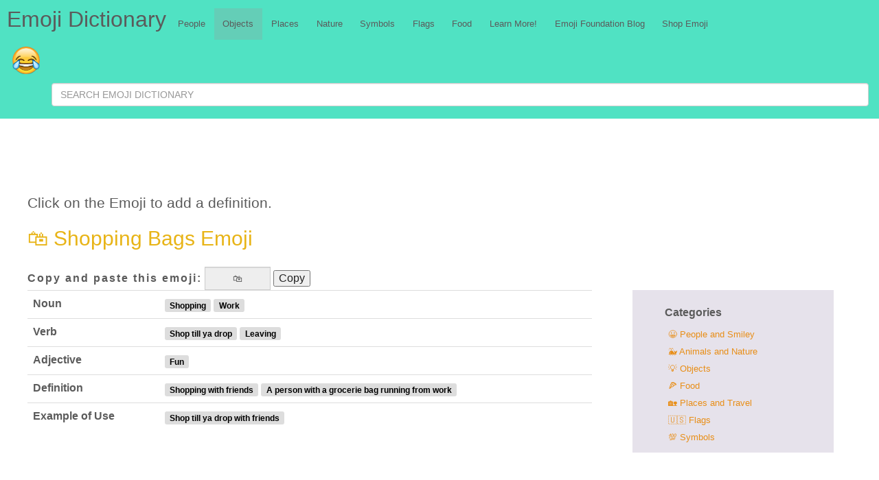

--- FILE ---
content_type: text/html; charset=UTF-8
request_url: https://emojidictionary.emojifoundation.com/shopping_bags
body_size: 5158
content:

<!DOCTYPE html>
<html>
<head>
  <meta charset="utf-8">
    <title>&#x1F6CD;    Shopping Bags Emoji  😀😂👌❤️😍</title><meta name='description' content= 'Emoji Dictionary:&#x1F6CD;   Shopping Bags Emoji Emoji 😀😂👌❤️😍'><meta name="description" content="The Emoji Dictionary. Search for iPhone and Android Emojis with options to browse every emoji by name, category, or keyword.">
  <meta name="viewport" content="width=device-width, initial-scale=1">
  <meta name="Keywords" content="Emoji meanings,emoji translation, middle finger emoji, new emojis, shrug emoji, thumbs up, meaning, emoji dictionary, sad face">
  <meta property="og:title" content="The Emoji Dictionary" />
  <meta property="og:description" content="Search for iPhone and Android Emojis with options to browse every emoji by name, category, or keyword." />
  <meta property="og:image" content="https://emojidictionary.emojifoundation.com/img/emojidic.png" />
  <link rel="stylesheet" href="css/normalize.min.css">
  <link rel="apple-touch-icon" sizes="57x57" href="/apple-icon-57x57.png">
  <link rel="apple-touch-icon" sizes="60x60" href="/apple-icon-60x60.png">
  <link rel="apple-touch-icon" sizes="72x72" href="/apple-icon-72x72.png">
  <link rel="apple-touch-icon" sizes="76x76" href="/apple-icon-76x76.png">
  <link rel="apple-touch-icon" sizes="114x114" href="/apple-icon-114x114.png">
  <link rel="apple-touch-icon" sizes="120x120" href="/apple-icon-120x120.png">
  <link rel="apple-touch-icon" sizes="144x144" href="/apple-icon-144x144.png">
  <link rel="apple-touch-icon" sizes="152x152" href="/apple-icon-152x152.png">
  <link rel="apple-touch-icon" sizes="180x180" href="/apple-icon-180x180.png">
  <link rel="icon" type="image/png" sizes="192x192"  href="/android-icon-192x192.png">
  <link rel="icon" type="image/png" sizes="32x32" href="/favicon-32x32.png">
  <link rel="icon" type="image/png" sizes="96x96" href="/favicon-96x96.png">
  <link rel="icon" type="image/png" sizes="16x16" href="/favicon-16x16.png">
  <link rel="manifest" href="/manifest.json">
  <link rel="canonical" href="">
  <meta name="msapplication-TileColor" content="#ffffff">
  <meta name="msapplication-TileImage" content="/ms-icon-144x144.png">
  <meta name="theme-color" content="#ffffff">
  <!-- Google tag (gtag.js) -->
<script async src="https://www.googletagmanager.com/gtag/js?id=G-1LKCV6GZCZ"></script>
<script>
  window.dataLayer = window.dataLayer || [];
  function gtag(){dataLayer.push(arguments);}
  gtag('js', new Date());
  gtag('config', 'G-1LKCV6GZCZ');
</script>
  <!-- Bootstrap core CSS -->
  <link href="css/bootstrap.3.3.2.min.css" rel="stylesheet">
  <!-- Custom styles for this template -->
  <link rel="stylesheet" href="css/my.css">
  <!-- Just for debugging purposes. Don''t actually copy these 2 lines! -->
  <!--[if lt IE 9]><script src="../../assets/js/ie8-responsive-file-warning.js"></script><![endif]-->

  <!-- <link rel="stylesheet" href="css/bootstrap.css"> -->
  <script  asyn src="js/vendor/modernizr-custom.js"></script>
  <script async src="//pagead2.googlesyndication.com/pagead/js/adsbygoogle.js"></script>
  <meta name="google-site-verification" content="8N56r_Eg8WiKLt74_7lR6_bhYnB-KxMmC657Btu5jPw" />
  <script src='https://www.google.com/recaptcha/api.js'></script>
  <script async src="//pagead2.googlesyndication.com/pagead/js/adsbygoogle.js"></script>
<!--page level ads from Google -->
<script>
     (adsbygoogle = window.adsbygoogle || []).push({
          google_ad_client: "ca-pub-0340831915505797",
          enable_page_level_ads: true
     });
</script>

</head><body>
  <div id="holder">
    <header>
  <nav class="emoji_navbar" role="navigation">
    <div class="row emoji_nav--large__wrapper">
      <a class="header-title" itemprop="name" id="_publisher3"
      itemprop="publisher" itemscope itemtype="http://schema.org/Organization" href="/"><meta id="_applicationCategory4" itemprop="applicationCategory" content="emoji">Emoji Dictionary</a>

      <ul class="emoji_nav--large">
          <a href='people' accesskey='3' class='nav--link ' title='People'>
    <li class='nav--link-box'>People</li>
  </a>
  <a href='objects' accesskey='4' class='nav--link active' title='Objects'>
    <li class='nav--link-box'>Objects</li>
  </a>
  <a href='places' accesskey='5' class='nav--link ' title='Places'>
    <li class='nav--link-box'>Places</li>
  </a>
  <a href='nature' accesskey='6' class='nav--link ' title='Nature'>
    <li class='nav--link-box'>Nature</li>
  </a>
  <a href='symbols' accesskey='7' class='nav--link ' title='Symbols'>
    <li class='nav--link-box'>Symbols</li>
  </a>
  <a href='flags' accesskey='8' class='nav--link ' title='Flags'>
    <li class='nav--link-box'>Flags</li>
  </a>
  <a href='food' accesskey='9' class='nav--link ' title='Food'>
    <li class='nav--link-box'>Food</li>
  </a>
  <a href='learn' accesskey='9' class='nav--link ' title='Learn More!'>
    <li class='nav--link-box'>Learn More!</li>
  </a>
  <a href='https://emojifoundation.com' accesskey='10' class='nav--link ' title='Emoji Foundation Blog'>
    <li class='nav--link-box'>Emoji Foundation Blog</li>
  </a>
  <a href='https://shop.emojifoundation.com/' accesskey='11' class='nav--link ' title='Shop Emoji'>
    <li class='nav--link-box'>Shop Emoji</li>
  </a>
      </ul>
    </div>

    <div class="row">
      <span class="logo__wrapper">
        <a href="index.php"><img class="logo__img"  itemprop="image" src="img/logo.png"></a>
      </span>

      <form class="navbar-form navbar-right" name="search" method="post" action="search.php">
        <input type="text" id="emoji" name="find" class="form-control" placeholder="SEARCH EMOJI DICTIONARY">
        <!-- <button type="submit" class="btn btn-default">🔍</button> -->
        <input type="hidden" name="searching" value="yes" >
      </form>

      <button type="button" class="hamburger navbar-toggle collapsed" data-toggle="collapse" data-target=".navbar-collapse">
        <span class="sr-only">Toggle navigation</span>
        <span class="icon-bar"></span>
        <span class="icon-bar"></span>
        <span class="icon-bar"></span>
      </button>
    </div>
    <div class="row collapse navbar-collapse">
      <ul class="emoji_nav--small">
          <a href='people' accesskey='3' class='nav--link ' title='People'>
    <li class='nav--link-box'>People</li>
  </a>
  <a href='objects' accesskey='4' class='nav--link active' title='Objects'>
    <li class='nav--link-box'>Objects</li>
  </a>
  <a href='places' accesskey='5' class='nav--link ' title='Places'>
    <li class='nav--link-box'>Places</li>
  </a>
  <a href='nature' accesskey='6' class='nav--link ' title='Nature'>
    <li class='nav--link-box'>Nature</li>
  </a>
  <a href='symbols' accesskey='7' class='nav--link ' title='Symbols'>
    <li class='nav--link-box'>Symbols</li>
  </a>
  <a href='flags' accesskey='8' class='nav--link ' title='Flags'>
    <li class='nav--link-box'>Flags</li>
  </a>
  <a href='food' accesskey='9' class='nav--link ' title='Food'>
    <li class='nav--link-box'>Food</li>
  </a>
  <a href='learn' accesskey='9' class='nav--link ' title='Learn More!'>
    <li class='nav--link-box'>Learn More!</li>
  </a>
  <a href='https://emojifoundation.com' accesskey='10' class='nav--link ' title='Emoji Foundation Blog'>
    <li class='nav--link-box'>Emoji Foundation Blog</li>
  </a>
  <a href='https://shop.emojifoundation.com/' accesskey='11' class='nav--link ' title='Shop Emoji'>
    <li class='nav--link-box'>Shop Emoji</li>
  </a>
      </ul>
    </div>
  </nav>
</header>
    <div class="ad-top">
<!-- <script async src="//pagead2.googlesyndication.com/pagead/js/adsbygoogle.js"></script>

<ins class="adsbygoogle"
      style="display:block;"
     data-ad-client="ca-pub-0340831915505797"
     data-ad-slot="5953812500"
     data-ad-format="auto">
</ins>

<script>
// I commented this out to see if this is reducing our ad revenue which just dropped when we set this up
  // window.addEventListener('load', function () {

    (adsbygoogle = window.adsbygoogle || []).push({});
// })
</script> -->

<script type="text/javascript">

    var width = window.innerWidth || document.documentElement.clientWidth;

    if (width >= 800) {
       google_ad_client = "ca-pub-0340831915505797";
       google_ad_slot = "6803470103";
       google_ad_width = 728;
       google_ad_height = 90;
    } else if (width < 800) {
      google_ad_client = "ca-pub-0340831915505797";
      google_ad_slot = "3365652500";
      google_ad_width = 320;
      google_ad_height = 100;
      }
</script>
<!-- Emoji 320 mobile -->
<script type="text/javascript"
src="//pagead2.googlesyndication.com/pagead/show_ads.js">
</script>


</div>

    <p class="emoji-nameplate__instructions">Click on the Emoji to add a definition.</p>

    
<div class="emoji-nameplate">
      <div>
    <a href="form.php?form=emoji1078.jpg">
      <!-- &#x1F6CD; -->
    <h1 class="emoji-nameplate__title">&#x1F6CD; Shopping Bags Emoji</h1>

      </a>
  </div>
  
    <form id="copy-emoji" class="copy-emoji">
      <label class="copy-emoji__text">Copy and paste this emoji:</label>

      <div id="copy-emoji__wrapper" class="input-group copy-emoji__wrapper">
        <input readonly class="form-control copy-emoji__data" id="emoji-copy-data" value="&#x1F6CD;">
        </label>
      </div>
        <button type="button" id="copyb" class="btn-clipboard copy-paste__btn" data-clipboard-target="#emoji-copy-data"  style="width:auto;display:inline-block">Copy</button>
    </form>
  
</div>

    <div class="table-responsive emoji-definitions">

      <table class="table">
        <tbody>
          <tr>
            <th>Noun</th>
            <td>
              <span id='n_fed56' class='entry label'>Shopping</span> <span id='n_0f926' class='entry label'>Work</span>            </td>
          </tr>
          <tr>
            <th>Verb</th>
            <td>
              <span id='v_a21bd' class='entry label'>Shop till ya drop</span> <span id='v_a9c7b' class='entry label'>Leaving</span>            </td>
          </tr>
          <tr>
            <th>Adjective</th>
            <td>
              <span id='a_46d6d' class='entry label'>Fun</span> <span id='a_d41d8' class='entry label'></span>            </td>
          </tr>
          <tr>
            <th>Definition</th>
            <td>
              <span id='d_39dc1' class='entry label'>Shopping with friends</span> <span id='d_4ea86' class='entry label'>A person with a grocerie bag running from work</span>            </td>
          </tr>
          <tr>
            <th>Example of Use</th>
            <td>
              <span id='e_77a88' class='entry label'>Shop till ya drop with friends</span> <span id='e_d41d8' class='entry label'></span>            </td>
          </tr>
        </tbody>
      </table>
      <div class="col" id="sidebar"><h4 class="panel-title">Categories</h4>
  <ul class="nav flex-column">
  <li class='link-stack'> <a href='people'  title='People and Smiley'>
  😀 People and Smiley</a></li>
  <li class='link-stack'><a href='/nature'  title='Animals and Nature'>
     🐳 Animals and Nature</a></li>
    <li class='link-stack'> <a href='/objects' title='People and Smiley'>
      💡 Objects</a></li>
    <li class='link-stack'><a href='/food' title='Food'>
         🍕 Food</a></li>
    <li class='link-stack'>  <a href='/places' title='Places and  Travel'>
         🏡 Places and  Travel</a></li>
    <li class='link-stack'>  <a href='/flags' style="font-size:1em" title='Flags'>
           🇺🇸 Flags</a></li>
    <li class='link-stack'><a href='/symbols' = title='Symbols'>
             💯 Symbols</a></li>
  </ul>
</a>
</div>
    </div>

    <div class="ad-bottom">
  <script type="text/javascript">

      var width = window.innerWidth || document.documentElement.clientWidth;

      if (width >= 800) {
         google_ad_client = "ca-pub-0340831915505797";
         google_ad_slot = "6663869309";
         google_ad_width = 728;
         google_ad_height = 90;
      } else if (width < 800) {
        google_ad_client = "ca-pub-0340831915505797";
        google_ad_slot = "8140602509";
        google_ad_width = 320;
        google_ad_height = 280;
        }

  </script>
  <!-- Emoji 320 mobile -->
  <script type="text/javascript"
  src="//pagead2.googlesyndication.com/pagead/show_ads.js">
  </script>
</div>
    <div id='collection-component-1603241436409'></div>
<script type="text/javascript">
/*<![CDATA[*/
(function () {
  var scriptURL = 'https://sdks.shopifycdn.com/buy-button/latest/buy-button-storefront.min.js';
  if (window.ShopifyBuy) {
    if (window.ShopifyBuy.UI) {
      ShopifyBuyInit();
    } else {
      loadScript();
    }
  } else {
    loadScript();
  }
  function loadScript() {
    var script = document.createElement('script');
    script.async = true;
    script.src = scriptURL;
    (document.getElementsByTagName('head')[0] || document.getElementsByTagName('body')[0]).appendChild(script);
    script.onload = ShopifyBuyInit;
  }
  function ShopifyBuyInit() {
    var client = ShopifyBuy.buildClient({
      domain: 'emoji-foundation.myshopify.com',
      storefrontAccessToken: '55cbdb637b70b383f5ff8d967b377eb2',
    });
    ShopifyBuy.UI.onReady(client).then(function (ui) {
      ui.createComponent('collection', {
        id: '204105613480',
        node: document.getElementById('collection-component-1603241436409'),
        moneyFormat: '%24%7B%7Bamount%7D%7D',
        options: {
  "product": {
    "styles": {
      "product": {
        "@media (min-width: 601px)": {
          "max-width": "calc(25% - 20px)",
          "margin-left": "20px",
          "margin-bottom": "50px",
          "width": "calc(25% - 20px)"
        },
        "img": {
          "height": "calc(100% - 15px)",
          "position": "absolute",
          "left": "0",
          "right": "0",
          "top": "0"
        },
        "imgWrapper": {
          "padding-top": "calc(75% + 15px)",
          "position": "relative",
          "height": "0"
        }
      },
      "title": {
        "font-size": "16px",
        "color": "#1569f5"
      },
      "button": {
        "font-weight": "bold",
        ":hover": {
          "background-color": "#e08317"
        },
        "background-color": "#f9921a",
        ":focus": {
          "background-color": "#e08317"
        },
        "border-radius": "24px",
        "padding-left": "15px",
        "padding-right": "15px"
      }
    },
    "buttonDestination": "modal",
    "contents": {
      "options": false
    },
    "text": {
      "button": "View product"
    }
  },
  "productSet": {
    "styles": {
      "products": {
        "@media (min-width: 601px)": {
          "margin-left": "-20px"
        }
      }
    }
  },
  "modalProduct": {
    "contents": {
      "img": false,
      "imgWithCarousel": true,
      "button": false,
      "buttonWithQuantity": true
    },
    "styles": {
      "product": {
        "@media (min-width: 601px)": {
          "max-width": "100%",
          "margin-left": "0px",
          "margin-bottom": "0px"
        }
      },
      "button": {
        "font-weight": "bold",
        ":hover": {
          "background-color": "#e08317"
        },
        "background-color": "#f9921a",
        ":focus": {
          "background-color": "#e08317"
        },
        "border-radius": "24px",
        "padding-left": "15px",
        "padding-right": "15px"
      }
    },
    "text": {
      "button": "Add to cart"
    }
  },
  "cart": {
    "styles": {
      "button": {
        "font-weight": "bold",
        ":hover": {
          "background-color": "#e08317"
        },
        "background-color": "#f9921a",
        ":focus": {
          "background-color": "#e08317"
        },
        "border-radius": "24px"
      }
    },
    "text": {
      "total": "Subtotal",
      "button": "Checkout"
    }
  },
  "toggle": {
    "styles": {
      "toggle": {
        "font-weight": "bold",
        "background-color": "#f9921a",
        ":hover": {
          "background-color": "#e08317"
        },
        ":focus": {
          "background-color": "#e08317"
        }
      }
    }
  }
},
      });
    });
  }
})();
/*]]>*/
</script>
    <div class="col-md-12" id="topemoji"><h4 class="panel-title">Categories</h4>
  <a href='people' class='nav--link'= title='People and Smiley'>
    <li class='nav--link-box'> 😀 People and Smiley</li>
    <a href='/nature' class='nav--link'= title='Animals and Nature'>
      <li class='nav--link-box'> 🐳 Animals and Nature</li>
      <a href='/objects' class='nav--link'= title='People and Smiley'>
        <li class='nav--link-box'> 💡 Objects</li>
        <a href='/food' class='nav--link'= title='Food'>
          <li class='nav--link-box'> 🍕 Food</li>
          <a href='/places' class='nav--link'= title='Places and  Travel'>
            <li class='nav--link-box'> 🏡 Places and  Travel</li>
            <a href='/flags' class='nav--link'= title='Flags'>
              <li class='nav--link-box'> 🇺🇸 Flags</li>
              <a href='/symbols' class='nav--link'= title='Symbols'>
                <li class='nav--link-box'> 💯 Symbols</li>

  </a>

</div>
    <footer>
  <div class="row">
    <div class="col-sm-2"><h4>Emoji News</h4></div>
    <div id="emoji-resources" class="col-sm-10"></div>

  </div>


  <div class="row">

    <script>
  (function() {
    var cx = '010967816684063884870:vmg1wxswcme';
    var gcse = document.createElement('script');
    gcse.type = 'text/javascript';
    gcse.async = true;
    gcse.src = 'https://cse.google.com/cse.js?cx=' + cx;
    var s = document.getElementsByTagName('script')[0];
    s.parentNode.insertBefore(gcse, s);
  })();
</script>
<gcse:search></gcse:search>
    <div class="ad-bottom">
  <script type="text/javascript">

      var width = window.innerWidth || document.documentElement.clientWidth;

      if (width >= 800) {
         google_ad_client = "ca-pub-0340831915505797";
         google_ad_slot = "6663869309";
         google_ad_width = 728;
         google_ad_height = 90;
      } else if (width < 800) {
        google_ad_client = "ca-pub-0340831915505797";
        google_ad_slot = "8140602509";
        google_ad_width = 320;
        google_ad_height = 280;
        }

  </script>
  <!-- Emoji 320 mobile -->
  <script type="text/javascript"
  src="//pagead2.googlesyndication.com/pagead/show_ads.js">
  </script>
</div>
    <div id="copyright-notice">
      &#0169; 2026 Niki Selken. All Rights Reserved.
    </div>
  </div>
<script>
  (function(i,s,o,g,r,a,m){i['GoogleAnalyticsObject']=r;i[r]=i[r]||function(){
  (i[r].q=i[r].q||[]).push(arguments)},i[r].l=1*new Date();a=s.createElement(o),
  m=s.getElementsByTagName(o)[0];a.async=1;a.src=g;m.parentNode.insertBefore(a,m)
  })(window,document,'script','https://www.google-analytics.com/analytics.js','ga');

  ga('create', 'UA-91839046-1', 'auto');
  ga('send', 'pageview');

</script>
<script type="application/ld+json">
{
   "@context": "http://schema.org",
   "@type": "WebSite",
   "url": "https://emojidictionary.emojifoundation.com/",
   "potentialAction": {
     "@type": "SearchAction",
     "target": "https://query.emojidictionary.emojifoundation.com/search?q={search_term_string}",
     "query-input": "required name=search_term_string"
   }
}
</script>

</footer>
  </div>
  <script src="https://ajax.googleapis.com/ajax/libs/jquery/1.11.1/jquery.min.js"></script>
<script>window.jQuery || document.write('<script src="js/vendor/jquery-3.1.1.min.js"><\/script>')</script>
<script src="js/plugins.js"></script>
<script src="js/bootstrap.3.3.2.min.js"></script>
<script src="https://cdnjs.cloudflare.com/ajax/libs/moment.js/2.8.4/moment.min.js"></script>
<script src="js/jquery.rss.min.js"></script>
<script src="js/dist.js"></script>
<script src="https://cdnjs.cloudflare.com/ajax/libs/clipboard.js/1.7.1/clipboard.min.js"></script>
<script src="//twemoji.maxcdn.com/2/twemoji.min.js?11.0"></script>

<!-- IE10 viewport hack for Surface/desktop Windows 8 bug -->
<!--<script src="js/ie10-viewport-bug-workaround.js"></script>-->
  <script src="js/emoji.js"></script>
</body>
</html>


--- FILE ---
content_type: text/html; charset=utf-8
request_url: https://www.google.com/recaptcha/api2/aframe
body_size: -83
content:
<!DOCTYPE HTML><html><head><meta http-equiv="content-type" content="text/html; charset=UTF-8"></head><body><script nonce="-ZvQ1bpJCEAZFSRgzM6D_w">/** Anti-fraud and anti-abuse applications only. See google.com/recaptcha */ try{var clients={'sodar':'https://pagead2.googlesyndication.com/pagead/sodar?'};window.addEventListener("message",function(a){try{if(a.source===window.parent){var b=JSON.parse(a.data);var c=clients[b['id']];if(c){var d=document.createElement('img');d.src=c+b['params']+'&rc='+(localStorage.getItem("rc::a")?sessionStorage.getItem("rc::b"):"");window.document.body.appendChild(d);sessionStorage.setItem("rc::e",parseInt(sessionStorage.getItem("rc::e")||0)+1);localStorage.setItem("rc::h",'1768920534698');}}}catch(b){}});window.parent.postMessage("_grecaptcha_ready", "*");}catch(b){}</script></body></html>

--- FILE ---
content_type: text/css
request_url: https://emojidictionary.emojifoundation.com/css/my.css
body_size: 3956
content:
.lead, .emoji-nameplate__instructions, .tiled-emojis, .intro--emoji-set, .emoji-definitions, .emoji-form, .emoji-nameplate {
  padding: 0 40px;
  max-width: 98%; }

@media (min-width: 666px) {
  .container-fluid {
    width: 90%; } }

.question {
  margin: 0 auto;
  text-align: left;
  font-size: 1.7em;
  font-weight: 500; }

.media-body {
  -o-text-overflow: ellipsis;
  text-overflow: ellipsis;
  display: inline; }

.media-heading {
  -o-text-overflow: ellipsis;
  text-overflow: ellipsis;
  font-size: 100%; }

.lead, .emoji-nameplate__instructions {
  margin-bottom: 20px;
  font-size: 16px;
  font-weight: 300;
  line-height: 1.4; }
  @media (min-width: 768px) {
    .lead, .emoji-nameplate__instructions {
      font-size: 21px; } }
  .lead .label, .emoji-nameplate__instructions .label {
    max-width: 300px;
    white-space: normal;
    display: inline-block; }

.table-responsive {
  border: none; }

.row {
  margin: 0; }

@media screen and (max-width: 767px) {
  .table {
    width: 100%;
    float: left; } }

#emoji-foundation-latest ul {
  padding: 0; }

@media screen and (min-width: 769px) {
  .table-responsive {
    width: 100%;
    margin-bottom: 15px;
    overflow-y: hidden;
    overflow-x: auto;
    word-wrap: break-word; }
  .table {
    width: 70%;
    float: left; }
  .tr {
    width: 100%;
    margin-bottom: 15px;
    overflow-y: hidden;
    overflow-x: auto;
    word-wrap: break-word; }
  .table td {
    word-wrap: break-word;
    word-break: break-all; }
  .table {
    word-wrap: break-word;
    white-space: -webkit-pre-wrap;
    /* Newer versions of Chrome/Safari*/
    white-space: normal; } }

@media (max-width: 1150px) {
  .col-sm-4 {
    float: left;
    width: 50%; } }

@media screen and (max-width: 767px) {
  .table-responsive > .table > thead > tr > th, .table-responsive > .table > tbody > tr > th, .table-responsive > .table > tfoot > tr > th, .table-responsive > .table > thead > tr > td, .table-responsive > .table > tbody > tr > td, .table-responsive > .table > tfoot > tr > td {
    white-space: normal;
    word-wrap: break-word; }
  .col-sm-4 {
    float: left;
    width: 100%; }
  .table {
    word-wrap: break-word;
    overflow: hidden;
    display: inline-block;
    white-space: -webkit-pre-wrap;
    /* Newer versions of Chrome/Safari*/
    white-space: normal; }
  .table td {
    word-wrap: break-word;
    padding: 3px;
    word-break: break-all; } }

html,
button,
input,
select,
textarea {
  color: #222; }

html {
  font-size: 1em;
  line-height: 1.4; }

body {
  font-family: "Helvetica Neue", Helvetica, Arial, sans-serif;
  font-size: 1.2em;
  line-height: 1.42857143;
  background-color: #fff; }

html, body {
  margin: 0;
  height: 100%;
  overflow-x: hidden;
  color: #5b5b5b;
  font: 100% "Helvetica Neue", Helvetica, Arial, sans-serif;
  height: 100%; }

header {
  margin-bottom: 8px; }

hr {
  display: block;
  height: 1px;
  border: 0;
  border-top: 1px solid #ccc;
  margin: 1em 0;
  padding: 0; }

audio,
canvas,
img,
video {
  vertical-align: middle; }

fieldset {
  border: 0;
  margin: 0;
  padding: 0; }

article {
  width: 800px;
  margin: 0 auto;
  color: #4c4c4c;
  font: 100% "Helvetica Neue", Helvetica, Arial, sans-serif;
  padding-top: 40px;
  padding-bottom: 100px;
  text-decoration: none; }

a {
  text-decoration: none;
  color: #e88e17; }

h1 {
  font: 1.5em "Helvetica Neue", Helvetica, Arial, sans-serif;
  margin-bottom: 0; }

h2 {
  font: 2.3em "Helvetica Neue", Helvetica, Arial, sans-serif;
  margin-top: 65px;
  margin-bottom: 0; }

h3 {
  font: 1.2em "Helvetica Neue", Helvetica, Arial, sans-serif;
  margin-top: 0;
  margin-bottom: 0; }

h4 {
  font: 1em "Helvetica Neue", Helvetica, Arial, sans-serif;
  font-weight: bold; }

label {
  display: block;
  margin-top: 20px;
  letter-spacing: 2px; }

th {
  padding: 8px;
  text-align: left; }

td {
  text-align: left; }

/*
 * Remove text-shadow in selection highlight: h5bp.com/i
 * These selection rule sets have to be separate.
 * Customize the background color to match your design.
 */
::-moz-selection {
  background: #b3d4fc;
  text-shadow: none; }

::selection {
  background: #b3d4fc;
  text-shadow: none; }

.tiled-emojis {
  text-align: center; }

@media (max-width: 768px) {
  .tiled-emojis {
    border-width: 5px;
    border-color: #d7d7d7;
    border-radius: 5px;
    margin: 10px auto;
    padding: 2%, 0, 0, 0;
    max-width: 98%; }
  .intro--emoji-set {
    max-width: 93% !important;
    margin-top: 1%; }
  h1 {
    font: 1.1em "Helvetica Neue", Helvetica, Arial, sans-serif;
    margin-bottom: 0; }
  .ad-top {
    max-width: 100%;
    margin: 0 auto; }
  .ad-bottom {
    max-width: 100%;
    padding-bottom: 20px;
    margin: 0 auto; } }

.intro--emoji-set {
  max-width: 80%;
  padding-top: 1em;
  padding-bottom: 1em;
  background-color: #eee;
  border-radius: 5px;
  text-align: center; }

.starter-template {
  padding: 20px 15px 100px;
  text-align: center;
  /*  margin-bottom: -100px;*/
  min-height: 100%;
  word-wrap: break-word; }

@media print {
  * {
    background: transparent !important;
    color: #000 !important;
    /* Black prints faster: h5bp.com/s */
    -webkit-box-shadow: none !important;
    box-shadow: none !important;
    text-shadow: none !important; }
  a,
  a:visited {
    text-decoration: underline; }
  a[href]:after {
    content: " (" attr(href) ")"; }
  abbr[title]:after {
    content: " (" attr(title) ")"; }
  /*
   * Don't show links for images, or javascript/internal links
   */
  .ir a:after,
  a[href^="javascript:"]:after,
  a[href^="#"]:after {
    content: ""; }
  pre,
  blockquote {
    border: 1px solid #999;
    page-break-inside: avoid; }
  thead {
    display: table-header-group;
    /* h5bp.com/t */ }
  tr,
  img {
    page-break-inside: avoid; }
  img {
    max-width: 100% !important; }
  @page {
    margin: 0.5cm; }
  p,
  h2,
  h3 {
    orphans: 3;
    widows: 3; }
  h2,
  h3 {
    page-break-after: avoid; } }

.img-tile,
.thumbnail > img,
.thumbnail a > img,
.carousel-inner > .item > img,
.carousel-inner > .item > a > img {
  max-width: 80px;
  height: auto; }

.searchy {
  width: 100%;
  display: block; }

.wrapper {
  margin: 10px auto;
  padding-top: 5px;
  position: relative;
  width: 920px; }

.wordwrapper {
  left: 100px;
  margin: 10px auto;
  padding-bottom: 10px;
  padding-left: 80px;
  position: static;
  top: 200px;
  width: 700px; }

.addword {
  float: right;
  height: auto;
  margin: 0 0 0 40px;
  max-width: 200px;
  max-height: 200px;
  width: auto; }

.post {
  margin: 0 auto;
  border-width: 5px;
  border-style: solid;
  border-color: #d7d7d7;
  border-radius: 5px;
  padding-left: 5px;
  min-width: 200px;
  max-width: 500px;
  word-wrap: break-word; }

.emoji-definitions input, .emoji-definitions textarea {
  width: 100%;
  word-break: break-word;
  border: 1px solid rgba(200, 200, 200, 0.5); }

.entry {
  color: #000;
  cursor: pointer;
  background-color: #ddd;
  word-break: break-word;
  white-space: normal;
  text-align: left;
  display: inline-block;
  margin-top: 4px;
  padding-top: 0.3em; }

label, .searcht {
  font: 16 px "Helvetica Neue", Helvetica, Arial, sans-serif; }

#sidebar {
  width: 25%;
  float: left;
  padding-left: 4%;
  margin-left: 5%;
  list-style: none;
  background-color: rgba(86, 61, 124, 0.15);
  padding-top: 2%; }

.nav > li > a {
  padding: 5px !important; }

.flex-column {
  padding-top: 10px;
  padding-bottom: 10px; }

@media (max-width: 800px) {
  #sidebar {
    display: none; } }

.link-stack {
  display: inline-block;
  vertical-align: middle;
  font-size: .8em; }

.imgword {
  float: none;
  margin: 0 0 0 250px;
  width: 160px; }

.ad-top {
  max-width: 80%;
  margin: 0 auto; }

.ad-bottom {
  max-width: 80%;
  padding-bottom: 20px;
  margin: 0 auto; }

@media (max-width: 500px) {
  .adsbygoogle {
    min-height: 100px !important; } }

.adsbygoogle {
  min-height: 100px !important; }

#aswift_1_expand {
  min-height: 100px !important; }

#aswift_2_expand {
  min-height: 100px !important; }

#aswift_1_anchor {
  min-height: 100px !important; }

#aswift_0_anchor {
  min-height: 100px !important; }

#aswift_0_expand {
  min-height: 100px !important; }

#aswift_1 {
  min-height: 100px !important; }

#google_ads_frame2 {
  min-height: 100px !important; }

#google_ads_frame1 {
  min-height: 100px !important; }

[id=copyright-notice] {
  opacity: 1;
  margin-top: 20px;
  text-align: center;
  font-weight: bold;
  font-style: oblique;
  position: relative;
  font-size: 1em; }

#addbut {
  height: auto;
  max-width: 200px;
  max-height: 200px;
  width: auto; }

.search-results {
  margin: 10px auto;
  max-width: 90%; }
  .search-results a {
    color: black; }
  .search-results .media-heading {
    margin-top: 1em; }

#boring {
  display: inline-block;
  vertical-align: top;
  width: 680px; }

#wtf {
  float: left;
  padding-right: 20px;
  padding-bottom: 1px; }

#tagline {
  float: left; }

#search {
  float: right;
  width: 300px; }

#searchs {
  float: left;
  width: 220px; }

#submit {
  float: left; }

#home {
  float: right;
  margin-top: 20px; }

#book {
  margin: 10px auto;
  padding-top: 100px;
  width: 280px; }

#overlaytip {
  background-color: turquoise;
  border-radius: 25px;
  width: 60%;
  z-index: 10;
  position: fixed;
  top: 25%;
  left: 20%;
  margin: 0 auto;
  /*margin-left: -15%;*/
  padding: 5%;
  font-size: 120%;
  text-align: left;
  color: white;
  /*display: none;*/ }
  @media only screen and (max-width: 700px) {
    #overlaytip {
      width: 70%;
      font-size: 100%;
      text-align: left;
      left: 10%;
      /*display: none;*/ } }

#holder {
  min-height: 100%;
  position: relative; }

[class*="col-"] {
  padding-top: 1rem;
  padding-bottom: 1rem; }

.searchbox {
  width: 25%;
  float: left;
  margin: 0 auto;
  padding: 1rem;
  max-height: 250px; }

.cpc {
  width: 25%;
  float: left;
  margin: 0 auto;
  padding-top: 1rem;
  max-height: 250px; }

@media only screen and (max-width: 700px) {
  .searchbox {
    width: 33.3%; } }

@media only screen and (max-width: 500px) {
  .searchbox {
    width: 50%; } }

.latestpost img {
  max-width: 300px;
  max-height: 200px;
  -o-object-fit: contain;
  object-fit: contain; }

a:hover, a:focus {
  color: #0e5848; }

.navbar-collapse {
  padding: 0;
  border-top: none;
  -webkit-box-shadow: none;
  box-shadow: none; }

.navbar-form {
  margin-right: 0;
  border-top: none;
  border-bottom: none;
  -webkit-webkit-box-shadow: none;
  -webkit-box-shadow: none;
  box-shadow: none;
  display: inline;
  min-width: 17em;
  width: calc(100% - 60px); }
  .navbar-form .form-control {
    display: inline-block;
    width: 100%; }
  @media (max-width: 724px) {
    .navbar-form {
      width: auto; }
      .navbar-form .form-control {
        width: calc(100% - 145px); } }
  @media (max-width: 415px) {
    .navbar-form {
      min-width: 15em; }
      .navbar-form .form-control {
        font-size: 13px;
        width: calc(100% - 120px); } }
  @media (max-width: 350px) {
    .navbar-form {
      padding-right: 0;
      min-width: 13em; }
      .navbar-form .form-control {
        font-size: 12px; } }

.logo__wrapper {
  padding: 2px;
  margin: 0 1em; }
  @media (max-width: 415px) {
    .logo__wrapper {
      margin: 0 5px; } }

.logo__img {
  height: 40px;
  margin-bottom: 5px; }

.header-title {
  color: #5b5b5b;
  font-size: 2rem; }

.nav--link {
  line-height: 20px;
  text-align: center;
  text-decoration: none;
  font-size: .8em;
  color: #5b5b5b; }
  @media (max-width: 724px) {
    .nav--link {
      margin: 1px 0; } }

.nav--link-box {
  padding: 1em;
  position: relative;
  min-width: 4em;
  text-align: center;
  display: inline-block; }
  .nav--link-box:hover, .nav--link-box:focus {
    background-color: #78baab; }

.no-flexbox .nav--link {
  float: left;
  border: none; }
  .no-flexbox .nav--link > li {
    float: left;
    padding: 15px; }

.flexbox .emoji_nav--small {
  display: -webkit-box;
  display: -ms-flexbox;
  display: flex;
  -ms-flex-wrap: wrap;
  flex-wrap: wrap;
  -ms-flex-pack: distribute;
  justify-content: space-around;
  padding: 0; }
  .flexbox .emoji_nav--small .nav--link {
    -ms-flex-preferred-size: 33%;
    flex-basis: 33%; }

.flexbox .emoji_nav--large {
  display: -webkit-inline-box;
  display: -ms-inline-flexbox;
  display: inline-flex;
  padding: 0; }

.emoji_nav--large__wrapper {
  padding: 0 10px; }

@media (min-width: 725px) {
  .emoji_nav--small.emoji_nav--small {
    display: none; } }

@media (max-width: 724px) {
  .emoji_nav--large__wrapper {
    display: none; } }

.active {
  background-color: #64ceb7; }

.hamburger {
  float: right;
  margin: 4px;
  padding: 9px 10px; }

.navbar-toggle .icon-bar {
  background-color: #fff; }

.emoji_navbar {
  background-color: #50e2c3;
  min-height: 50px;
  display: block;
  padding: 10px 0; }
  @media (max-width: 435px) {
    .emoji_navbar {
      min-height: 100px; } }

.header-search__wrapper {
  display: inline; }

.header-search {
  display: table; }

footer {
  background: #eee;
  clear: both;
  background-repeat: repeat;
  width: 100%;
  bottom: 0;
  margin-top: 1%;
  padding-bottom: 1em; }

[id=emoji-resources] {
  overflow: hidden;
  overflow-x: scroll; }
  @media (min-width: 768px) {
    [id=emoji-resources] {
      height: 14em; } }
  [id=emoji-resources] a {
    text-decoration: underline;
    color: inherit; }
    [id=emoji-resources] a:hover, [id=emoji-resources] a:focus {
      color: #ba7212; }

@media (min-width: 768px) {
  .emoji-resource {
    height: 14em; } }

.emoji-nameplate {
  text-align: left; }

.emoji-nameplate__title {
  color: #e8b417;
  font-size: 1.9em;
  padding-bottom: 1%; }

.emoji-nameplate__title h1 {
  font-size: 1.9em; }

.emoji-nameplate__instructions {
  text-align: left; }

.emoji-nameplate__img {
  margin: auto; }

.copy-emoji {
  display: inline-block; }

.copy-emoji__text {
  display: inline-block; }

.copy-emoji__data.copy-emoji__data {
  text-align: center;
  display: inline-block;
  cursor: inherit; }

.copy-emoji__wrapper {
  width: 6em;
  display: inline-table;
  vertical-align: middle; }

.search-bar__title.search-bar__title {
  font-size: 1.5rem; }

.search-bar__text-ad {
  font-size: 1rem;
  margin: auto; }

.container-fluid .jumbotron {
  padding: 2%;
  background-color: #50e2c3; }

[id=indexsearch] {
  font-size: 16px !important;
  -webkit-appearance: none;
  border: 2px solid #ccc;
  border-radius: 8px;
  margin: 2em auto 0 auto; }

.featured-emoji__img {
  height: 80px;
  width: 80px; }

.featured-emoji__txt {
  width: 100%;
  text-align: left;
  overflow: visible;
  -o-text-overflow: ellipsis;
  text-overflow: ellipsis;
  white-space: pre-line;
  margin-bottom: 4px;
  overflow-wrap: break-word;
  max-height: 100px; }

#topemoji {
  background-color: rgba(86, 61, 124, 0.15); }

img.emoji {
  height: 1.5em;
  width: 1.5em;
  margin: 0 .05em 0 .1em;
  vertical-align: -0.1em; }

.emoji-search .emoji {
  height: 60px;
  width: 60px; }

.emoji-nameplate .emoji {
  height: 1em;
  width: 1em; }

.emoji-nameplate__title .emoji {
  height: 1.5em;
  width: 1.5em;
  margin: 0 .05em 0 .1em;
  vertical-align: -0.1em; }

#copyright-notice .emoji {
  height: 1.5em; }

.emoji-list-item .emoji {
  height: 2.5em;
  width: 2.5em;
  margin-top: 0.5em; }

.js-highlight {
  background-color: #e8b417; }

/* ==========================================================================
Helper classes
========================================================================== */
/*
 * Image replacement
 */
/*
 * Clearfix: contain floats
 *
 * For modern browsers
 * 1. The space content is one way to avoid an Opera bug when the
 *    `contenteditable` attribute is included anywhere else in the document.
 *    Otherwise it causes space to appear at the top and bottom of elements
 *    that receive the `clearfix` class.
 * 2. The use of `table` rather than `block` is only necessary if using
 *    `:before` to contain the top-margins of child elements.
 */
.clearfix:before,
.clearfix:after {
  content: " ";
  /* 1 */
  display: table;
  /* 2 */ }

.clearfix:after {
  clear: both; }

/*
 * For IE 6/7 only
 * Include this rule to trigger hasLayout and contain floats.
 */
.clearfix {
  *zoom: 1; }

/*# sourceMappingURL=my.css.map */

--- FILE ---
content_type: text/javascript; charset=utf-8
request_url: https://www.feedrapp.info/?callback=jQuery111105649819838965333_1768920530307&q=https%3A%2F%2Fnews.google.com%2Fnews%2Ffeeds%3Fpz%3D1%26cf%3Dall%26ned%3DEN%26hl%3DCOUNTRY%26q%3Demoji%26output%3Drss&_=1768920530308
body_size: 1350
content:
jQuery111105649819838965333_1768920530307({"responseStatus":200,"responseDetails":null,"responseData":{"feed":{"feedUrl":"https://news.google.com/news/feeds?pz=1&cf=all&ned=EN&hl=COUNTRY&q=emoji&output=rss","title":"\"emoji\" - Google News","link":"https://news.google.com/search?pz=1&cf=all&hl=en-US&q=emoji&gl=US&ceid=US:en","description":"Google News","author":"","entries":[{"title":"The 2026/2027 Emoji List Could Change This Week - Emojipedia Blog","link":"https://news.google.com/rss/articles/CBMiggFBVV95cUxQUHNPWFRvSG55UHNRMVdyMkN5bk9vNzhNN2ZDMDZZUmRXZ044MTE0bmtEY3hHTWp1cUFTcU5aTnJLU0dBZ3Y2NDNtLUhneU5fdmNiUWdMc1E1SmE2dkRrOXhabE5kY2hNU0NpT29kMTlkX2lTbnZIS3JXTFpYNmhRYUNB?oc=5","content":"<a href=\"https://news.google.com/rss/articles/CBMiggFBVV95cUxQUHNPWFRvSG55UHNRMVdyMkN5bk9vNzhNN2ZDMDZZUmRXZ044MTE0bmtEY3hHTWp1cUFTcU5aTnJLU0dBZ3Y2NDNtLUhneU5fdmNiUWdMc1E1SmE2dkRrOXhabE5kY2hNU0NpT29kMTlkX2lTbnZIS3JXTFpYNmhRYUNB?oc=5\" target=\"_blank\">The 2026/2027 Emoji List Could Change This Week</a>&nbsp;&nbsp;<font color=\"#6f6f6f\">Emojipedia Blog</font>","contentSnippet":"The 2026/2027 Emoji List Could Change This Week&nbsp;&nbsp;Emojipedia Blog","publishedDate":"2026-01-19T13:02:22.000Z","categories":[],"author":""},{"title":"Here's (some) of what the city paid for an investigation into a councillor’s use of emoji and memes - Ottawa Citizen","link":"https://news.google.com/rss/articles/CBMihgFBVV95cUxNYTZTQzZzTXNzOHdvd2trMVJIUGc2SHluX01leGRBTEZFV0thbWxMOWhObzltVmlFSk9jYjVDbGFtdU0yLVlVcmRsOXM3MTdjMUZhRkJPQ3UyRWFXM0RfUC0xbkZIcGdKVEg5dWxUb0I4bVFjYThGWWN0cUM4YUNVcmhIdUh2Zw?oc=5","content":"<a href=\"https://news.google.com/rss/articles/CBMihgFBVV95cUxNYTZTQzZzTXNzOHdvd2trMVJIUGc2SHluX01leGRBTEZFV0thbWxMOWhObzltVmlFSk9jYjVDbGFtdU0yLVlVcmRsOXM3MTdjMUZhRkJPQ3UyRWFXM0RfUC0xbkZIcGdKVEg5dWxUb0I4bVFjYThGWWN0cUM4YUNVcmhIdUh2Zw?oc=5\" target=\"_blank\">Here's (some) of what the city paid for an investigation into a councillor’s use of emoji and memes</a>&nbsp;&nbsp;<font color=\"#6f6f6f\">Ottawa Citizen</font>","contentSnippet":"Here's (some) of what the city paid for an investigation into a councillor’s use of emoji and memes&nbsp;&nbsp;Ottawa Ci","publishedDate":"2026-01-19T13:07:16.000Z","categories":[],"author":""},{"title":"Android just unveiled new emojis—discover the ones everyone will be obsessed with - Talk Android","link":"https://news.google.com/rss/articles/[base64]?oc=5","content":"<a href=\"https://news.google.com/rss/articles/[base64]?oc=5\" target=\"_blank\">Android just unveiled new emojis—discover the ones everyone will be obsessed with</a>&nbsp;&nbsp;<font color=\"#6f6f6f\">Talk Android</font>","contentSnippet":"Android just unveiled new emojis—discover the ones everyone will be obsessed with&nbsp;&nbsp;Talk Android","publishedDate":"2026-01-19T16:44:36.000Z","categories":[],"author":""},{"title":"Truth or Fake - X replaces Iran's flag emoji to historic Lion and Sun flag in support of protests - France 24","link":"https://news.google.com/rss/articles/[base64]?oc=5","content":"<a href=\"https://news.google.com/rss/articles/[base64]?oc=5\" target=\"_blank\">Truth or Fake - X replaces Iran's flag emoji to historic Lion and Sun flag in support of protests</a>&nbsp;&nbsp;<font color=\"#6f6f6f\">France 24</font>","contentSnippet":"Truth or Fake - X replaces Iran's flag emoji to historic Lion and Sun flag in support of protests&nbsp;&nbsp;France 24","publishedDate":"2026-01-13T20:30:59.000Z","categories":[],"author":""}]}}});

--- FILE ---
content_type: text/javascript; charset=utf-8
request_url: https://www.feedrapp.info/?callback=jQuery111105649819838965333_1768920530305&q=https%3A%2F%2Fnews.google.com%2Fnews%2Frss%2Fsearch%2Fsection%2Fq%2Femoji%2Femoji%3Fhl%3Den%26gl%3DUS%26ned%3Dus&_=1768920530306
body_size: 1136
content:
jQuery111105649819838965333_1768920530305({"responseStatus":200,"responseDetails":null,"responseData":{"feed":{"feedUrl":"https://news.google.com/news/rss/search/section/q/emoji/emoji?hl=en&gl=US&ned=us","title":"\"emoji\" - Google News","link":"https://news.google.com/search?hl=en-US&gl=US&q=emoji&ceid=US:en","description":"Google News","author":"","entries":[{"title":"The 2026/2027 Emoji List Could Change This Week - Emojipedia Blog","link":"https://news.google.com/rss/articles/CBMiggFBVV95cUxQUHNPWFRvSG55UHNRMVdyMkN5bk9vNzhNN2ZDMDZZUmRXZ044MTE0bmtEY3hHTWp1cUFTcU5aTnJLU0dBZ3Y2NDNtLUhneU5fdmNiUWdMc1E1SmE2dkRrOXhabE5kY2hNU0NpT29kMTlkX2lTbnZIS3JXTFpYNmhRYUNB?oc=5","content":"<a href=\"https://news.google.com/rss/articles/CBMiggFBVV95cUxQUHNPWFRvSG55UHNRMVdyMkN5bk9vNzhNN2ZDMDZZUmRXZ044MTE0bmtEY3hHTWp1cUFTcU5aTnJLU0dBZ3Y2NDNtLUhneU5fdmNiUWdMc1E1SmE2dkRrOXhabE5kY2hNU0NpT29kMTlkX2lTbnZIS3JXTFpYNmhRYUNB?oc=5\" target=\"_blank\">The 2026/2027 Emoji List Could Change This Week</a>&nbsp;&nbsp;<font color=\"#6f6f6f\">Emojipedia Blog</font>","contentSnippet":"The 2026/2027 Emoji List Could Change This Week&nbsp;&nbsp;Emojipedia Blog","publishedDate":"2026-01-19T13:02:22.000Z","categories":[],"author":""},{"title":"Here's (some) of what the city paid for an investigation into a councillor’s use of emoji and memes - Ottawa Citizen","link":"https://news.google.com/rss/articles/CBMihgFBVV95cUxNYTZTQzZzTXNzOHdvd2trMVJIUGc2SHluX01leGRBTEZFV0thbWxMOWhObzltVmlFSk9jYjVDbGFtdU0yLVlVcmRsOXM3MTdjMUZhRkJPQ3UyRWFXM0RfUC0xbkZIcGdKVEg5dWxUb0I4bVFjYThGWWN0cUM4YUNVcmhIdUh2Zw?oc=5","content":"<a href=\"https://news.google.com/rss/articles/CBMihgFBVV95cUxNYTZTQzZzTXNzOHdvd2trMVJIUGc2SHluX01leGRBTEZFV0thbWxMOWhObzltVmlFSk9jYjVDbGFtdU0yLVlVcmRsOXM3MTdjMUZhRkJPQ3UyRWFXM0RfUC0xbkZIcGdKVEg5dWxUb0I4bVFjYThGWWN0cUM4YUNVcmhIdUh2Zw?oc=5\" target=\"_blank\">Here's (some) of what the city paid for an investigation into a councillor’s use of emoji and memes</a>&nbsp;&nbsp;<font color=\"#6f6f6f\">Ottawa Citizen</font>","contentSnippet":"Here's (some) of what the city paid for an investigation into a councillor’s use of emoji and memes&nbsp;&nbsp;Ottawa Ci","publishedDate":"2026-01-19T13:07:16.000Z","categories":[],"author":""},{"title":"Android just unveiled new emojis—discover the ones everyone will be obsessed with - Talk Android","link":"https://news.google.com/rss/articles/[base64]?oc=5","content":"<a href=\"https://news.google.com/rss/articles/[base64]?oc=5\" target=\"_blank\">Android just unveiled new emojis—discover the ones everyone will be obsessed with</a>&nbsp;&nbsp;<font color=\"#6f6f6f\">Talk Android</font>","contentSnippet":"Android just unveiled new emojis—discover the ones everyone will be obsessed with&nbsp;&nbsp;Talk Android","publishedDate":"2026-01-19T16:44:36.000Z","categories":[],"author":""},{"title":"Truth or Fake - X replaces Iran's flag emoji to historic Lion and Sun flag in support of protests - France 24","link":"https://news.google.com/rss/articles/[base64]?oc=5","content":"<a href=\"https://news.google.com/rss/articles/[base64]?oc=5\" target=\"_blank\">Truth or Fake - X replaces Iran's flag emoji to historic Lion and Sun flag in support of protests</a>&nbsp;&nbsp;<font color=\"#6f6f6f\">France 24</font>","contentSnippet":"Truth or Fake - X replaces Iran's flag emoji to historic Lion and Sun flag in support of protests&nbsp;&nbsp;France 24","publishedDate":"2026-01-13T20:30:59.000Z","categories":[],"author":""}]}}});

--- FILE ---
content_type: text/javascript
request_url: https://emojidictionary.emojifoundation.com/js/vendor/modernizr-custom.js
body_size: 1858
content:
/*! modernizr 3.3.1 (Custom Build) | MIT *
 * https://modernizr.com/download/?-emoji-flexbox-setclasses !*/
!function(e,n,t){function r(e,n){return typeof e===n}function o(){var e,n,t,o,s,i,a;for(var l in x)if(x.hasOwnProperty(l)){if(e=[],n=x[l],n.name&&(e.push(n.name.toLowerCase()),n.options&&n.options.aliases&&n.options.aliases.length))for(t=0;t<n.options.aliases.length;t++)e.push(n.options.aliases[t].toLowerCase());for(o=r(n.fn,"function")?n.fn():n.fn,s=0;s<e.length;s++)i=e[s],a=i.split("."),1===a.length?Modernizr[a[0]]=o:(!Modernizr[a[0]]||Modernizr[a[0]]instanceof Boolean||(Modernizr[a[0]]=new Boolean(Modernizr[a[0]])),Modernizr[a[0]][a[1]]=o),y.push((o?"":"no-")+a.join("-"))}}function s(e){var n=w.className,t=Modernizr._config.classPrefix||"";if(_&&(n=n.baseVal),Modernizr._config.enableJSClass){var r=new RegExp("(^|\\s)"+t+"no-js(\\s|$)");n=n.replace(r,"$1"+t+"js$2")}Modernizr._config.enableClasses&&(n+=" "+t+e.join(" "+t),_?w.className.baseVal=n:w.className=n)}function i(){return"function"!=typeof n.createElement?n.createElement(arguments[0]):_?n.createElementNS.call(n,"http://www.w3.org/2000/svg",arguments[0]):n.createElement.apply(n,arguments)}function a(e,n){return!!~(""+e).indexOf(n)}function l(e){return e.replace(/([a-z])-([a-z])/g,function(e,n,t){return n+t.toUpperCase()}).replace(/^-/,"")}function f(e,n){return function(){return e.apply(n,arguments)}}function u(e,n,t){var o;for(var s in e)if(e[s]in n)return t===!1?e[s]:(o=n[e[s]],r(o,"function")?f(o,t||n):o);return!1}function d(e){return e.replace(/([A-Z])/g,function(e,n){return"-"+n.toLowerCase()}).replace(/^ms-/,"-ms-")}function c(){var e=n.body;return e||(e=i(_?"svg":"body"),e.fake=!0),e}function p(e,t,r,o){var s,a,l,f,u="modernizr",d=i("div"),p=c();if(parseInt(r,10))for(;r--;)l=i("div"),l.id=o?o[r]:u+(r+1),d.appendChild(l);return s=i("style"),s.type="text/css",s.id="s"+u,(p.fake?p:d).appendChild(s),p.appendChild(d),s.styleSheet?s.styleSheet.cssText=e:s.appendChild(n.createTextNode(e)),d.id=u,p.fake&&(p.style.background="",p.style.overflow="hidden",f=w.style.overflow,w.style.overflow="hidden",w.appendChild(p)),a=t(d,e),p.fake?(p.parentNode.removeChild(p),w.style.overflow=f,w.offsetHeight):d.parentNode.removeChild(d),!!a}function m(n,r){var o=n.length;if("CSS"in e&&"supports"in e.CSS){for(;o--;)if(e.CSS.supports(d(n[o]),r))return!0;return!1}if("CSSSupportsRule"in e){for(var s=[];o--;)s.push("("+d(n[o])+":"+r+")");return s=s.join(" or "),p("@supports ("+s+") { #modernizr { position: absolute; } }",function(e){return"absolute"==getComputedStyle(e,null).position})}return t}function v(e,n,o,s){function f(){d&&(delete E.style,delete E.modElem)}if(s=r(s,"undefined")?!1:s,!r(o,"undefined")){var u=m(e,o);if(!r(u,"undefined"))return u}for(var d,c,p,v,g,h=["modernizr","tspan","samp"];!E.style&&h.length;)d=!0,E.modElem=i(h.shift()),E.style=E.modElem.style;for(p=e.length,c=0;p>c;c++)if(v=e[c],g=E.style[v],a(v,"-")&&(v=l(v)),E.style[v]!==t){if(s||r(o,"undefined"))return f(),"pfx"==n?v:!0;try{E.style[v]=o}catch(y){}if(E.style[v]!=g)return f(),"pfx"==n?v:!0}return f(),!1}function g(e,n,t,o,s){var i=e.charAt(0).toUpperCase()+e.slice(1),a=(e+" "+b.join(i+" ")+i).split(" ");return r(n,"string")||r(n,"undefined")?v(a,n,o,s):(a=(e+" "+T.join(i+" ")+i).split(" "),u(a,n,t))}function h(e,n,r){return g(e,t,t,n,r)}var y=[],x=[],C={_version:"3.3.1",_config:{classPrefix:"",enableClasses:!0,enableJSClass:!0,usePrefixes:!0},_q:[],on:function(e,n){var t=this;setTimeout(function(){n(t[e])},0)},addTest:function(e,n,t){x.push({name:e,fn:n,options:t})},addAsyncTest:function(e){x.push({name:null,fn:e})}},Modernizr=function(){};Modernizr.prototype=C,Modernizr=new Modernizr;var w=n.documentElement,_="svg"===w.nodeName.toLowerCase();Modernizr.addTest("canvas",function(){var e=i("canvas");return!(!e.getContext||!e.getContext("2d"))}),Modernizr.addTest("canvastext",function(){return Modernizr.canvas===!1?!1:"function"==typeof i("canvas").getContext("2d").fillText}),Modernizr.addTest("emoji",function(){if(!Modernizr.canvastext)return!1;var n=e.devicePixelRatio||1,t=12*n,r=i("canvas"),o=r.getContext("2d");return o.fillStyle="#f00",o.textBaseline="top",o.font="32px Arial",o.fillText("🐨",0,0),0!==o.getImageData(t,t,1,1).data[0]});var S="Moz O ms Webkit",b=C._config.usePrefixes?S.split(" "):[];C._cssomPrefixes=b;var T=C._config.usePrefixes?S.toLowerCase().split(" "):[];C._domPrefixes=T;var P={elem:i("modernizr")};Modernizr._q.push(function(){delete P.elem});var E={style:P.elem.style};Modernizr._q.unshift(function(){delete E.style}),C.testAllProps=g,C.testAllProps=h,Modernizr.addTest("flexbox",h("flexBasis","1px",!0)),o(),s(y),delete C.addTest,delete C.addAsyncTest;for(var z=0;z<Modernizr._q.length;z++)Modernizr._q[z]();e.Modernizr=Modernizr}(window,document);

--- FILE ---
content_type: text/javascript
request_url: https://emojidictionary.emojifoundation.com/js/emoji.js
body_size: 392
content:
var STATE = {
  entries: {
    _highlighted: {},
    isHighlighted: function (id) {
      return this._highlighted.hasOwnProperty(id)
    },
    isEmpty: function () {
      return Object.keys(this._highlighted).length === 0
    },
    addHighlight: function (id) {
      this._highlighted[id] = true
    },
    removeHighlight: function (id) {
      delete this._highlighted[id]
    },
    highlightList: function () {
      return Object.keys(this._highlighted)
    }
  }
}
var UI = {
  url: {
    _prefix: '#hl=',
    _separator: '+',
    _hashValidator: /#hl=(?:[nvade]_[0-9a-f]{5}\+?)+$/,
    hasValidEntryList: function () {
      return this._hashValidator.test(window.location.hash)
    },
    updateHighlightsList: function () {
      STATE.entries.isEmpty()
        ? window.location.hash = ''
        : window.location.hash = this._prefix + STATE.entries.highlightList().join('+')
    },
    highlightsList: function () {
      return window.location.hash.slice(this._prefix.length).split(this._separator)
    }
  },
  entries: {
    _highlightClass: 'js-highlight',
    highlight: function (id) {
      STATE.entries.addHighlight(id)
      UI.url.updateHighlightsList()

      var entryToHighlight = document.getElementById(id)

      entryToHighlight && entryToHighlight.classList.add(this._highlightClass)
    },
    unhighlight: function (id) {
      STATE.entries.removeHighlight(id)
      UI.url.updateHighlightsList()

      var entryToHighlight = document.getElementById(id)

      entryToHighlight && entryToHighlight.classList.remove(this._highlightClass)
    },
    toggleHighlight: function (id) {
      STATE.entries.isHighlighted(id) ? this.unhighlight(id) : this.highlight(id)
    }
  }
}

// INITIALIZE PAGE
if (UI.url.hasValidEntryList()) {
  var toHighlight = UI.url.highlightsList()

  toHighlight.forEach(function (emojiId) {
    UI.entries.highlight(emojiId)
  })
}

document.querySelector('.emoji-definitions')
  .addEventListener('click', function (event) {
    var clickedId = event.target.id

    UI.entries.toggleHighlight(clickedId)
  })
